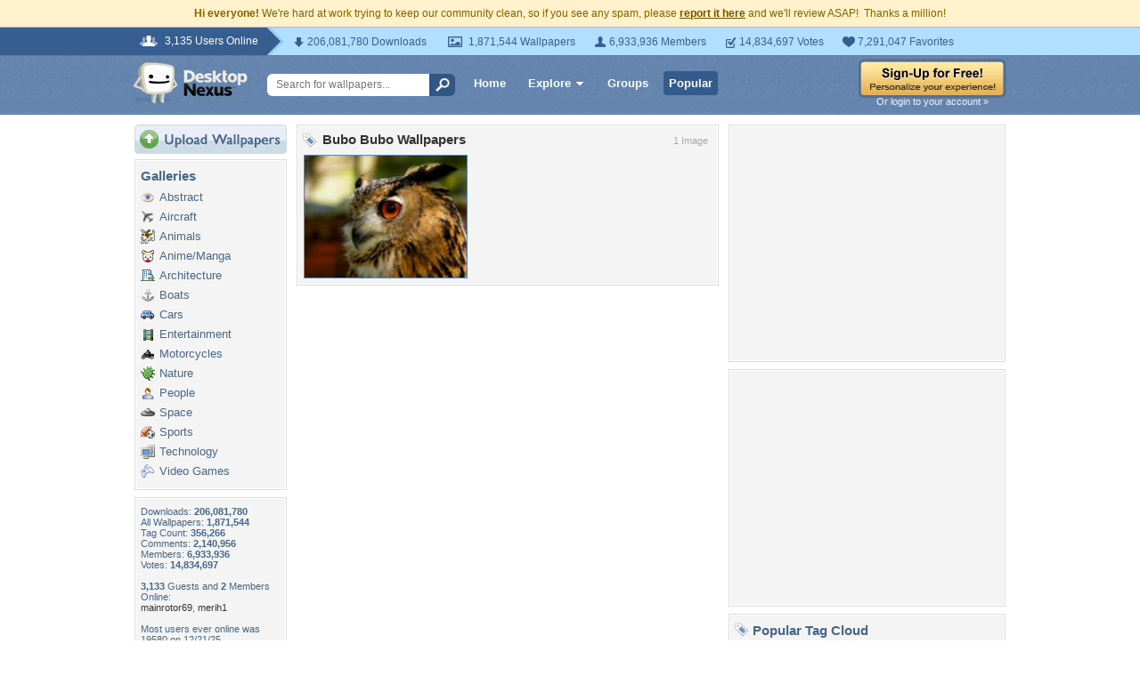

--- FILE ---
content_type: text/html; charset=utf-8
request_url: https://www.google.com/recaptcha/api2/aframe
body_size: 266
content:
<!DOCTYPE HTML><html><head><meta http-equiv="content-type" content="text/html; charset=UTF-8"></head><body><script nonce="N-fr9ZeGoXmwKPwAvor4CA">/** Anti-fraud and anti-abuse applications only. See google.com/recaptcha */ try{var clients={'sodar':'https://pagead2.googlesyndication.com/pagead/sodar?'};window.addEventListener("message",function(a){try{if(a.source===window.parent){var b=JSON.parse(a.data);var c=clients[b['id']];if(c){var d=document.createElement('img');d.src=c+b['params']+'&rc='+(localStorage.getItem("rc::a")?sessionStorage.getItem("rc::b"):"");window.document.body.appendChild(d);sessionStorage.setItem("rc::e",parseInt(sessionStorage.getItem("rc::e")||0)+1);localStorage.setItem("rc::h",'1768945040136');}}}catch(b){}});window.parent.postMessage("_grecaptcha_ready", "*");}catch(b){}</script></body></html>